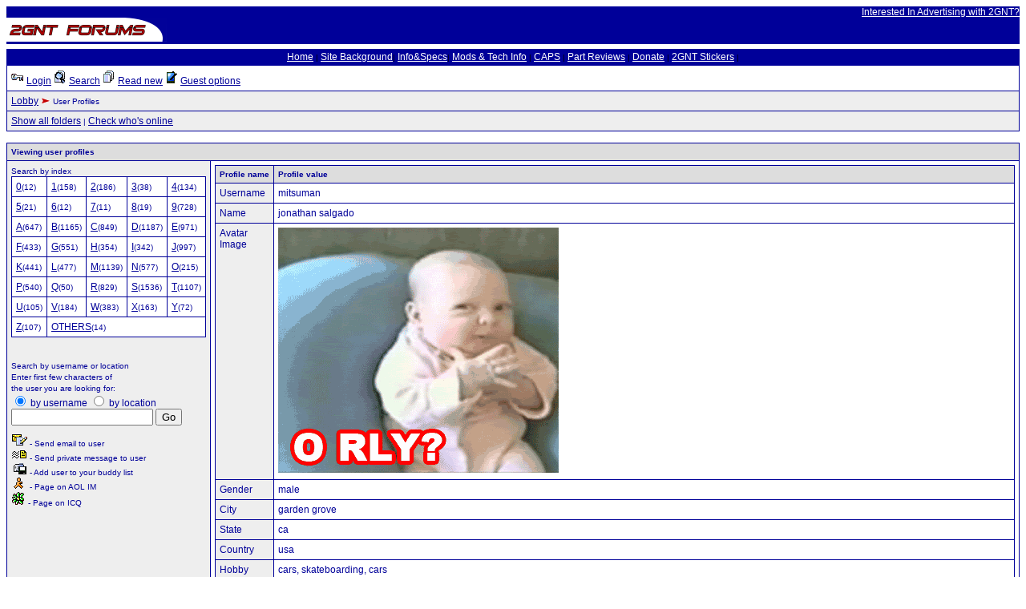

--- FILE ---
content_type: text/html; charset=UTF-8
request_url: https://forums.2gnt.com/dcboard.php?az=user_profiles&u_id=101145
body_size: 2989
content:
<!DOCTYPE html>
<html xmlns="http://www.w3.org/1999/xhtml" lang="en" xml:lang="en">
<head>
   <title>2GNT.com Forums - User profiles listing</title>
   <meta http-equiv="Content-Type" content="text/html; charset=us-ascii" />
   <meta http-equiv="Content-Style-Type" content="text/css" />
   <link rel="stylesheet" type="text/css" href="dc.css" />
   <script src="dcf.js" type="text/JavaScript"></script>
   <script src="https://www.google.com/recaptcha/api.js" async defer></script>
   <script language="JavaScript">
   <!-- 
   counter = 0;
   function count() {
      counter++;
      if(counter > 1) { return false; }
      return true;
   } // -->
</script>
 <script type="text/javascript">
  function cvalidate()
   {
   var res = grecaptcha.getResponse();
   if (res == "" || res == undefined || res.length == 0)
      {
       return false;
      }
    return true;
   }
</script>
<link rel="shortcut icon" href="https://www.2gnt.com/favicon.ico" /></head>
<table BORDER="0" WIDTH="100%" CELLSPACING="0" CELLPADDING="0">
   <tr>
     <td VALIGN="BOTTOM" align="LEFT" BGCOLOR="#000099">
     <img alt="" border="0" src="https://forums.2gnt.com/templates/fb_avatar.jpg" width="1" height="1">
     <a href="https://forums.2gnt.com"><img alt="Welcome to the 2GNT Forum!" border="0" src="https://www.2gnt.com/logo.png" width="200" height="30"></a>
     </td>
     <td VALIGN="MIDDLE" ALIGN="RIGHT" BGCOLOR="#000099" width="100%"><small><font face="Arial"><a target="_blank" href="https://www.2gnt.com/www/advertisers.htm"><font color="#ffffff">Interested In Advertising with 2GNT?</font></a></font></small>
     </td>
   </tr>
</table>
<table width="100%"><tr>
<td align="left" bgcolor="#FFFFFF">
<!-- block -->
</td>
<td align="center" bgcolor="#FFFFFF">
<!-- banner -->
</td>
<td align="right" bgcolor="#FFFFFF">
<!-- block -->
</td>
</tr>
</table>
<table BORDER="0" WIDTH="100%" CELLSPACING="0" CELLPADDING="3">
   <tr BGCOLOR="#000099">
     <td ALIGN="MIDDLE">
      <class="menu" align="center"><small><font face="Arial">
      <a href="https://www.2gnt.com"><font color="#ffffff">Home</font></a> |
      <a target="_blank" href="https://www.2gnt.com/index.php?d=Community"><font color="#ffffff">Site Background</font></a>|
      <a target="_blank" href="https://www.2gnt.com/index.php?d=Maintenance"><font color="#ffffff">Info&amp;Specs</font></a>|
      <a target="_blank" href="https://www.2gnt.com/index.php?d=Modifications"><font color="#ffffff">Mods &amp; Tech Info</font></a> |
      <a target="_blank" href="https://www.2gnt.com/CAPS/"><font color="#ffffff">CAPS</font></a> |
      <a target="_blank" href="https://www.2gnt.com/index.php?d=REVIEWS"><font color="#ffffff">Part Reviews</font></a> |
      <a target="_blank" href="https://www.paypal.com/xclick/business=payment@2gnt.com&item_name=2GNT.com%20Donation&no_shipping=1&return=http%3A//www.2gnt.com&cancel_return=http%3A//www.2gnt.com&no_note=1"><font color="#ffffff">Donate</font></a> |
      <a target="_blank" href="https://www.2gnt.com/stickers.php"><font color="#ffffff">2GNT Stickers</font></a> |
      </font></small>
     </td>
   </tr>
</table>

<table class="dcborder" cellspacing="0" 
          cellpadding="0" width="100%"><tr><td>
<table width="100%" border="0" cellspacing="1" cellpadding="5">
          <tr class="dcmenu"><td class="dcmenu" colspan="2"><a href="dcboard.php?az=login"><img src="./images/login.gif" border="0"  alt="" /></a> <a href="dcboard.php?az=login">Login</a> <a href="dcboard.php?az=search&select_forum="><img src="./images/search.gif" border="0" alt="" /></a> <font color="red"><a href="dcboard.php?az=search&select_forum=">Search</a></font> <a href="dcboard.php?az=read_new"><img src="./images/read_new.gif" border="0" alt="" /></a> <a href="dcboard.php?az=read_new">Read new</a> <a href="dcboard.php?az=guest_user"><img src="./images/user.gif" border="0" alt="" /></a> <a href="dcboard.php?az=guest_user">Guest options</a></td></tr>
          <tr class="dcnavmenu"><td class="dcnavmenu" colspan="2"><a href="dcboard.php">Lobby</a> <img src="./images/dir.gif" border="0" alt="" /> User Profiles</td></tr>
          <tr class="dcoptionmenu"><td class="dcoptionmenu" colspan="2"><a href="dcboard.php?az=show_all">Show all folders</a> | <a href="dcboard.php?az=whos_online">Check who's online</a></td></tr></table></td></tr></table>
<br /><table class="dcborder" cellspacing="0" 
          cellpadding="0" width="100%"><tr><td>
<table width="100%" border="0" cellspacing="1" cellpadding="5">
<tr class="dcheading"><td class="dcheading" colspan="2">Viewing user profiles</td></tr>
          <tr class="dcdark"><td nowrap="nowrap"><span class="dcsmall"><span class="dcemp">Search by index</span></span><br /><table class="dcborder" cellspacing="0" 
          cellpadding="0" width="100%"><tr><td>
<table width="100%" border="0" cellspacing="1" cellpadding="5">
<tr class="dcdark"><td class="dclite"><span class="dcsmall"><a href="dcboard.php?az=user_profiles&index=0">0</a>(12)</span></td><td class="dclite"><span class="dcsmall"><a href="dcboard.php?az=user_profiles&index=1">1</a>(158)</span></td><td class="dclite"><span class="dcsmall"><a href="dcboard.php?az=user_profiles&index=2">2</a>(186)</span></td><td class="dclite"><span class="dcsmall"><a href="dcboard.php?az=user_profiles&index=3">3</a>(38)</span></td><td class="dclite"><span class="dcsmall"><a href="dcboard.php?az=user_profiles&index=4">4</a>(134)</span></td></tr><tr class="dcdark"><td class="dclite"><span class="dcsmall"><a href="dcboard.php?az=user_profiles&index=5">5</a>(21)</span></td><td class="dclite"><span class="dcsmall"><a href="dcboard.php?az=user_profiles&index=6">6</a>(12)</span></td><td class="dclite"><span class="dcsmall"><a href="dcboard.php?az=user_profiles&index=7">7</a>(11)</span></td><td class="dclite"><span class="dcsmall"><a href="dcboard.php?az=user_profiles&index=8">8</a>(19)</span></td><td class="dclite"><span class="dcsmall"><a href="dcboard.php?az=user_profiles&index=9">9</a>(728)</span></td></tr><tr class="dcdark"><td class="dclite"><span class="dcsmall"><a href="dcboard.php?az=user_profiles&index=A">A</a>(647)</span></td><td class="dclite"><span class="dcsmall"><a href="dcboard.php?az=user_profiles&index=B">B</a>(1165)</span></td><td class="dclite"><span class="dcsmall"><a href="dcboard.php?az=user_profiles&index=C">C</a>(849)</span></td><td class="dclite"><span class="dcsmall"><a href="dcboard.php?az=user_profiles&index=D">D</a>(1187)</span></td><td class="dclite"><span class="dcsmall"><a href="dcboard.php?az=user_profiles&index=E">E</a>(971)</span></td></tr><tr class="dcdark"><td class="dclite"><span class="dcsmall"><a href="dcboard.php?az=user_profiles&index=F">F</a>(433)</span></td><td class="dclite"><span class="dcsmall"><a href="dcboard.php?az=user_profiles&index=G">G</a>(551)</span></td><td class="dclite"><span class="dcsmall"><a href="dcboard.php?az=user_profiles&index=H">H</a>(354)</span></td><td class="dclite"><span class="dcsmall"><a href="dcboard.php?az=user_profiles&index=I">I</a>(342)</span></td><td class="dclite"><span class="dcsmall"><a href="dcboard.php?az=user_profiles&index=J">J</a>(997)</span></td></tr><tr class="dcdark"><td class="dclite"><span class="dcsmall"><a href="dcboard.php?az=user_profiles&index=K">K</a>(441)</span></td><td class="dclite"><span class="dcsmall"><a href="dcboard.php?az=user_profiles&index=L">L</a>(477)</span></td><td class="dclite"><span class="dcsmall"><a href="dcboard.php?az=user_profiles&index=M">M</a>(1139)</span></td><td class="dclite"><span class="dcsmall"><a href="dcboard.php?az=user_profiles&index=N">N</a>(577)</span></td><td class="dclite"><span class="dcsmall"><a href="dcboard.php?az=user_profiles&index=O">O</a>(215)</span></td></tr><tr class="dcdark"><td class="dclite"><span class="dcsmall"><a href="dcboard.php?az=user_profiles&index=P">P</a>(540)</span></td><td class="dclite"><span class="dcsmall"><a href="dcboard.php?az=user_profiles&index=Q">Q</a>(50)</span></td><td class="dclite"><span class="dcsmall"><a href="dcboard.php?az=user_profiles&index=R">R</a>(829)</span></td><td class="dclite"><span class="dcsmall"><a href="dcboard.php?az=user_profiles&index=S">S</a>(1536)</span></td><td class="dclite"><span class="dcsmall"><a href="dcboard.php?az=user_profiles&index=T">T</a>(1107)</span></td></tr><tr class="dcdark"><td class="dclite"><span class="dcsmall"><a href="dcboard.php?az=user_profiles&index=U">U</a>(105)</span></td><td class="dclite"><span class="dcsmall"><a href="dcboard.php?az=user_profiles&index=V">V</a>(184)</span></td><td class="dclite"><span class="dcsmall"><a href="dcboard.php?az=user_profiles&index=W">W</a>(383)</span></td><td class="dclite"><span class="dcsmall"><a href="dcboard.php?az=user_profiles&index=X">X</a>(163)</span></td><td class="dclite"><span class="dcsmall"><a href="dcboard.php?az=user_profiles&index=Y">Y</a>(72)</span></td></tr><tr class="dcdark"><td class="dclite"><span class="dcsmall"><a href="dcboard.php?az=user_profiles&index=Z">Z</a>(107)</span></td><td class="dclite" colspan="4"><span class="dcsmall"><a href="dcboard.php?az=user_profiles&index=OTHERS">OTHERS</a>(14)</span></td></tr></table></td></tr></table>
<form action="dcboard.php" name="thisform" method="post">
<input type="hidden" name="az" value="user_profiles" /> 
<input type="hidden" name="mode" value="search" /> 
<br />&nbsp;&nbsp;<br />
          <span class="dcsmall"><span class="dcemp">Search by username or location</span><br />
          Enter first few characters of <br />
                                          the user you are looking for:</span><br /><input type="radio" name="search_field" 
                       value="username" checked="checked"  tabindex="" /> by username <input type="radio" name="search_field" 
                       value="location"   tabindex="" /> by location <br /><input type="text" name="index" 
                   value="" size="20"  tabindex=""  /> 
 <input type="submit" value="Go" /> <br /></form>
<p class="dcsmall"><img src="./images/email.gif"
          border="0" alt="Send email to user" /> - Send email to user<br />
          <img src="./images/mesg.gif"
          border="0" alt="Send private message to user" /> - Send private message to user<br />
          <img src="./images/mesg_add_buddy.gif"
          border="0" alt="Add user to your buddy list" /> - Add user to your buddy list<br />
          <img src="./images/aolim.gif"
          border="0" alt="Page on AOL IM" /> - Page on AOL IM<br />
          <img src="./images/icq.gif"
          border="0" alt="Page on ICQ" /> - Page on ICQ</p></td><td class="dclite" width="100%"><table class="dcborder" cellspacing="0" 
          cellpadding="0" width="100%"><tr><td>
<table width="100%" border="0" cellspacing="1" cellpadding="5">
<tr class="dcheading">
             <td class="dcheading" nowrap="nowrap">Profile name</td>
             <td class="dcheading" width="100%">Profile value</td></tr><tr class="dclite">
             <td class="dcdark">Username</td>
             <td class="dclite">mitsuman</td>
             </tr><tr class="dclite">
             <td class="dcdark">Name</td>
             <td class="dclite">jonathan salgado</td>
             </tr><tr class="dclite">
               <td class="dcdark">Avatar Image</td>
               <td class="dclite"><img src="http://i109.photobucket.com/albums/n50/mitsuman95/whatafunnybaby.gif"></td>
               </tr><tr class="dclite">
               <td class="dcdark">Gender</td>
               <td class="dclite">male</td>
               </tr><tr class="dclite">
               <td class="dcdark">City</td>
               <td class="dclite">garden grove</td>
               </tr><tr class="dclite">
               <td class="dcdark">State</td>
               <td class="dclite">ca</td>
               </tr><tr class="dclite">
               <td class="dcdark">Country</td>
               <td class="dclite">usa</td>
               </tr><tr class="dclite">
               <td class="dcdark">Hobby</td>
               <td class="dclite">cars, skateboarding, cars</td>
               </tr><tr class="dclite">
         <td class="dcdark">Online</td>
         <td class="dclite">User is Offline</td>
         </tr><tr class="dclite">
      <td class="dcdark">Last Seen On</td>
      <td class="dclite">Jun-23-25 04:26 PM</td>
      </tr></table></td></tr></table>
<p>  <a href="dcboard.php?az=send_email&u_id=101145"><img
               src="./images/email.gif" border="0"
               alt="Click to send email to this author" /></a> <a href="dcboard.php?az=send_email&u_id=101145">Send email to user</a>  <a href="dcboard.php?az=send_mesg&u_id=101145"><img
               src="./images/mesg.gif" border="0"
               alt="" /></a> <a href="dcboard.php?az=send_mesg&u_id=101145">Send private message to user</a>  <a href="dcboard.php?az=add_buddy&u_id=101145"><img
               src="./images/mesg_add_buddy.gif" border="0"
               alt="Click to add this author to your buddy list" /></a> <a href="dcboard.php?az=add_buddy&u_id=101145">Add user to your buddy list</a>  </p></td></tr></table></td></tr></table>
<table class="dcborder" cellspacing="0" 
          cellpadding="0" width="100%"><tr><td>
<table width="100%" border="0" cellspacing="0" cellpadding="5">
<tr class="dclite"><td class="dcfooter">Powered by DCForum+ Version 2.0 <br />Copyright 1997-2005 DCScripts.com, Copyright 2005-2025 2gnt.com</td></tr></table></td></tr></table>
<!-- html page for the bottom portion of your forum -->
<table width="100%" style="border: 0px;"><tr>
<td align="left" bgcolor="#FFFFFF">
</td></tr></table><p></p>
</html>
<body bgcolor="#FFFFFF" background="https://www.2gnt.com/www/ntbacklight.GIF"><center><sup><font color="#000099">I generated this page in 0.03761100769043 seconds, executing 7 queries.</font></sup></center></body></html>
